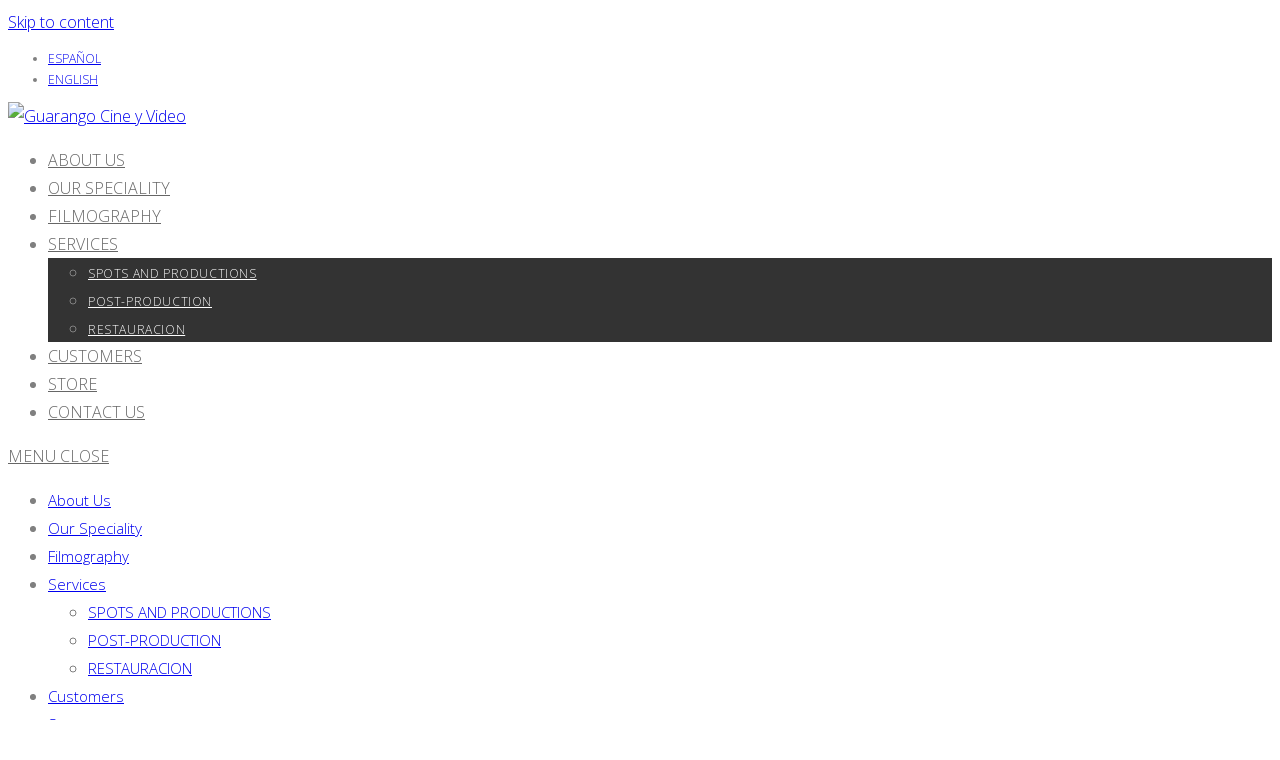

--- FILE ---
content_type: text/html; charset=UTF-8
request_url: https://guarango.pe/en/our-team/
body_size: 16609
content:
<!DOCTYPE html>
<html class="html" lang="en-US">
<head>
	<meta charset="UTF-8">
	<link rel="profile" href="https://gmpg.org/xfn/11">

	<meta name='robots' content='index, follow, max-image-preview:large, max-snippet:-1, max-video-preview:-1' />
<link rel="alternate" href="https://guarango.pe/nuestro-equipo/" hreflang="es" />
<link rel="alternate" href="https://guarango.pe/en/our-team/" hreflang="en" />
<meta name="viewport" content="width=device-width, initial-scale=1">
	<!-- This site is optimized with the Yoast SEO plugin v26.6 - https://yoast.com/wordpress/plugins/seo/ -->
	<title>Our Team - Guarango Cine y Video</title>
	<link rel="canonical" href="https://guarango.pe/en/our-team/" />
	<meta property="og:locale" content="en_US" />
	<meta property="og:locale:alternate" content="es_ES" />
	<meta property="og:type" content="article" />
	<meta property="og:title" content="Our Team - Guarango Cine y Video" />
	<meta property="og:description" content="ERNESTO (TITO) CABELLOS DAMIÁN DIRECTOR Ernesto, better known as Tito, began his film career under the tutelage of the Swiss producer Stefan Kaspar. In 1994 he co-founded Guarango, a filmmaking association that continues to this day. At Guarango, Tito has directed four films, written screenplays, edited and recorded, sought funds for Guarango projects and produced [&hellip;]" />
	<meta property="og:url" content="https://guarango.pe/en/our-team/" />
	<meta property="og:site_name" content="Guarango Cine y Video" />
	<meta property="article:modified_time" content="2023-01-16T17:12:20+00:00" />
	<meta property="og:image" content="https://guarango.pe/wp-content/uploads/2019/06/equipo-1.jpg" />
	<meta name="twitter:card" content="summary_large_image" />
	<meta name="twitter:label1" content="Est. reading time" />
	<meta name="twitter:data1" content="4 minutes" />
	<script type="application/ld+json" class="yoast-schema-graph">{"@context":"https://schema.org","@graph":[{"@type":"WebPage","@id":"https://guarango.pe/en/our-team/","url":"https://guarango.pe/en/our-team/","name":"Our Team - Guarango Cine y Video","isPartOf":{"@id":"https://guarango.pe/en/home/#website"},"primaryImageOfPage":{"@id":"https://guarango.pe/en/our-team/#primaryimage"},"image":{"@id":"https://guarango.pe/en/our-team/#primaryimage"},"thumbnailUrl":"https://guarango.pe/wp-content/uploads/2019/06/equipo-1.jpg","datePublished":"2019-07-05T02:01:26+00:00","dateModified":"2023-01-16T17:12:20+00:00","breadcrumb":{"@id":"https://guarango.pe/en/our-team/#breadcrumb"},"inLanguage":"en-US","potentialAction":[{"@type":"ReadAction","target":["https://guarango.pe/en/our-team/"]}]},{"@type":"ImageObject","inLanguage":"en-US","@id":"https://guarango.pe/en/our-team/#primaryimage","url":"https://guarango.pe/wp-content/uploads/2019/06/equipo-1.jpg","contentUrl":"https://guarango.pe/wp-content/uploads/2019/06/equipo-1.jpg"},{"@type":"BreadcrumbList","@id":"https://guarango.pe/en/our-team/#breadcrumb","itemListElement":[{"@type":"ListItem","position":1,"name":"Portada","item":"https://guarango.pe/en/home/"},{"@type":"ListItem","position":2,"name":"Our Team"}]},{"@type":"WebSite","@id":"https://guarango.pe/en/home/#website","url":"https://guarango.pe/en/home/","name":"Guarango Cine y Video","description":"Cine que conecta","publisher":{"@id":"https://guarango.pe/en/home/#organization"},"potentialAction":[{"@type":"SearchAction","target":{"@type":"EntryPoint","urlTemplate":"https://guarango.pe/en/home/?s={search_term_string}"},"query-input":{"@type":"PropertyValueSpecification","valueRequired":true,"valueName":"search_term_string"}}],"inLanguage":"en-US"},{"@type":"Organization","@id":"https://guarango.pe/en/home/#organization","name":"Guarango Cine y Video","url":"https://guarango.pe/en/home/","logo":{"@type":"ImageObject","inLanguage":"en-US","@id":"https://guarango.pe/en/home/#/schema/logo/image/","url":"https://guarango.pe/wp-content/uploads/2022/07/Guarango_logo_2015-1-cropped-copy.png","contentUrl":"https://guarango.pe/wp-content/uploads/2022/07/Guarango_logo_2015-1-cropped-copy.png","width":2140,"height":2032,"caption":"Guarango Cine y Video"},"image":{"@id":"https://guarango.pe/en/home/#/schema/logo/image/"}}]}</script>
	<!-- / Yoast SEO plugin. -->


<link rel='dns-prefetch' href='//fonts.googleapis.com' />
<link rel="alternate" type="application/rss+xml" title="Guarango Cine y Video &raquo; Feed" href="https://guarango.pe/en/feed/" />
<link rel="alternate" type="application/rss+xml" title="Guarango Cine y Video &raquo; Comments Feed" href="https://guarango.pe/en/comments/feed/" />
<link rel="alternate" title="oEmbed (JSON)" type="application/json+oembed" href="https://guarango.pe/wp-json/oembed/1.0/embed?url=https%3A%2F%2Fguarango.pe%2Fen%2Four-team%2F&#038;lang=en" />
<link rel="alternate" title="oEmbed (XML)" type="text/xml+oembed" href="https://guarango.pe/wp-json/oembed/1.0/embed?url=https%3A%2F%2Fguarango.pe%2Fen%2Four-team%2F&#038;format=xml&#038;lang=en" />
<style id='wp-img-auto-sizes-contain-inline-css'>
img:is([sizes=auto i],[sizes^="auto," i]){contain-intrinsic-size:3000px 1500px}
/*# sourceURL=wp-img-auto-sizes-contain-inline-css */
</style>

<style id='wp-emoji-styles-inline-css'>

	img.wp-smiley, img.emoji {
		display: inline !important;
		border: none !important;
		box-shadow: none !important;
		height: 1em !important;
		width: 1em !important;
		margin: 0 0.07em !important;
		vertical-align: -0.1em !important;
		background: none !important;
		padding: 0 !important;
	}
/*# sourceURL=wp-emoji-styles-inline-css */
</style>
<style id='classic-theme-styles-inline-css'>
/*! This file is auto-generated */
.wp-block-button__link{color:#fff;background-color:#32373c;border-radius:9999px;box-shadow:none;text-decoration:none;padding:calc(.667em + 2px) calc(1.333em + 2px);font-size:1.125em}.wp-block-file__button{background:#32373c;color:#fff;text-decoration:none}
/*# sourceURL=/wp-includes/css/classic-themes.min.css */
</style>
<style id='global-styles-inline-css'>
:root{--wp--preset--aspect-ratio--square: 1;--wp--preset--aspect-ratio--4-3: 4/3;--wp--preset--aspect-ratio--3-4: 3/4;--wp--preset--aspect-ratio--3-2: 3/2;--wp--preset--aspect-ratio--2-3: 2/3;--wp--preset--aspect-ratio--16-9: 16/9;--wp--preset--aspect-ratio--9-16: 9/16;--wp--preset--color--black: #000000;--wp--preset--color--cyan-bluish-gray: #abb8c3;--wp--preset--color--white: #ffffff;--wp--preset--color--pale-pink: #f78da7;--wp--preset--color--vivid-red: #cf2e2e;--wp--preset--color--luminous-vivid-orange: #ff6900;--wp--preset--color--luminous-vivid-amber: #fcb900;--wp--preset--color--light-green-cyan: #7bdcb5;--wp--preset--color--vivid-green-cyan: #00d084;--wp--preset--color--pale-cyan-blue: #8ed1fc;--wp--preset--color--vivid-cyan-blue: #0693e3;--wp--preset--color--vivid-purple: #9b51e0;--wp--preset--gradient--vivid-cyan-blue-to-vivid-purple: linear-gradient(135deg,rgb(6,147,227) 0%,rgb(155,81,224) 100%);--wp--preset--gradient--light-green-cyan-to-vivid-green-cyan: linear-gradient(135deg,rgb(122,220,180) 0%,rgb(0,208,130) 100%);--wp--preset--gradient--luminous-vivid-amber-to-luminous-vivid-orange: linear-gradient(135deg,rgb(252,185,0) 0%,rgb(255,105,0) 100%);--wp--preset--gradient--luminous-vivid-orange-to-vivid-red: linear-gradient(135deg,rgb(255,105,0) 0%,rgb(207,46,46) 100%);--wp--preset--gradient--very-light-gray-to-cyan-bluish-gray: linear-gradient(135deg,rgb(238,238,238) 0%,rgb(169,184,195) 100%);--wp--preset--gradient--cool-to-warm-spectrum: linear-gradient(135deg,rgb(74,234,220) 0%,rgb(151,120,209) 20%,rgb(207,42,186) 40%,rgb(238,44,130) 60%,rgb(251,105,98) 80%,rgb(254,248,76) 100%);--wp--preset--gradient--blush-light-purple: linear-gradient(135deg,rgb(255,206,236) 0%,rgb(152,150,240) 100%);--wp--preset--gradient--blush-bordeaux: linear-gradient(135deg,rgb(254,205,165) 0%,rgb(254,45,45) 50%,rgb(107,0,62) 100%);--wp--preset--gradient--luminous-dusk: linear-gradient(135deg,rgb(255,203,112) 0%,rgb(199,81,192) 50%,rgb(65,88,208) 100%);--wp--preset--gradient--pale-ocean: linear-gradient(135deg,rgb(255,245,203) 0%,rgb(182,227,212) 50%,rgb(51,167,181) 100%);--wp--preset--gradient--electric-grass: linear-gradient(135deg,rgb(202,248,128) 0%,rgb(113,206,126) 100%);--wp--preset--gradient--midnight: linear-gradient(135deg,rgb(2,3,129) 0%,rgb(40,116,252) 100%);--wp--preset--font-size--small: 13px;--wp--preset--font-size--medium: 20px;--wp--preset--font-size--large: 36px;--wp--preset--font-size--x-large: 42px;--wp--preset--spacing--20: 0.44rem;--wp--preset--spacing--30: 0.67rem;--wp--preset--spacing--40: 1rem;--wp--preset--spacing--50: 1.5rem;--wp--preset--spacing--60: 2.25rem;--wp--preset--spacing--70: 3.38rem;--wp--preset--spacing--80: 5.06rem;--wp--preset--shadow--natural: 6px 6px 9px rgba(0, 0, 0, 0.2);--wp--preset--shadow--deep: 12px 12px 50px rgba(0, 0, 0, 0.4);--wp--preset--shadow--sharp: 6px 6px 0px rgba(0, 0, 0, 0.2);--wp--preset--shadow--outlined: 6px 6px 0px -3px rgb(255, 255, 255), 6px 6px rgb(0, 0, 0);--wp--preset--shadow--crisp: 6px 6px 0px rgb(0, 0, 0);}:where(.is-layout-flex){gap: 0.5em;}:where(.is-layout-grid){gap: 0.5em;}body .is-layout-flex{display: flex;}.is-layout-flex{flex-wrap: wrap;align-items: center;}.is-layout-flex > :is(*, div){margin: 0;}body .is-layout-grid{display: grid;}.is-layout-grid > :is(*, div){margin: 0;}:where(.wp-block-columns.is-layout-flex){gap: 2em;}:where(.wp-block-columns.is-layout-grid){gap: 2em;}:where(.wp-block-post-template.is-layout-flex){gap: 1.25em;}:where(.wp-block-post-template.is-layout-grid){gap: 1.25em;}.has-black-color{color: var(--wp--preset--color--black) !important;}.has-cyan-bluish-gray-color{color: var(--wp--preset--color--cyan-bluish-gray) !important;}.has-white-color{color: var(--wp--preset--color--white) !important;}.has-pale-pink-color{color: var(--wp--preset--color--pale-pink) !important;}.has-vivid-red-color{color: var(--wp--preset--color--vivid-red) !important;}.has-luminous-vivid-orange-color{color: var(--wp--preset--color--luminous-vivid-orange) !important;}.has-luminous-vivid-amber-color{color: var(--wp--preset--color--luminous-vivid-amber) !important;}.has-light-green-cyan-color{color: var(--wp--preset--color--light-green-cyan) !important;}.has-vivid-green-cyan-color{color: var(--wp--preset--color--vivid-green-cyan) !important;}.has-pale-cyan-blue-color{color: var(--wp--preset--color--pale-cyan-blue) !important;}.has-vivid-cyan-blue-color{color: var(--wp--preset--color--vivid-cyan-blue) !important;}.has-vivid-purple-color{color: var(--wp--preset--color--vivid-purple) !important;}.has-black-background-color{background-color: var(--wp--preset--color--black) !important;}.has-cyan-bluish-gray-background-color{background-color: var(--wp--preset--color--cyan-bluish-gray) !important;}.has-white-background-color{background-color: var(--wp--preset--color--white) !important;}.has-pale-pink-background-color{background-color: var(--wp--preset--color--pale-pink) !important;}.has-vivid-red-background-color{background-color: var(--wp--preset--color--vivid-red) !important;}.has-luminous-vivid-orange-background-color{background-color: var(--wp--preset--color--luminous-vivid-orange) !important;}.has-luminous-vivid-amber-background-color{background-color: var(--wp--preset--color--luminous-vivid-amber) !important;}.has-light-green-cyan-background-color{background-color: var(--wp--preset--color--light-green-cyan) !important;}.has-vivid-green-cyan-background-color{background-color: var(--wp--preset--color--vivid-green-cyan) !important;}.has-pale-cyan-blue-background-color{background-color: var(--wp--preset--color--pale-cyan-blue) !important;}.has-vivid-cyan-blue-background-color{background-color: var(--wp--preset--color--vivid-cyan-blue) !important;}.has-vivid-purple-background-color{background-color: var(--wp--preset--color--vivid-purple) !important;}.has-black-border-color{border-color: var(--wp--preset--color--black) !important;}.has-cyan-bluish-gray-border-color{border-color: var(--wp--preset--color--cyan-bluish-gray) !important;}.has-white-border-color{border-color: var(--wp--preset--color--white) !important;}.has-pale-pink-border-color{border-color: var(--wp--preset--color--pale-pink) !important;}.has-vivid-red-border-color{border-color: var(--wp--preset--color--vivid-red) !important;}.has-luminous-vivid-orange-border-color{border-color: var(--wp--preset--color--luminous-vivid-orange) !important;}.has-luminous-vivid-amber-border-color{border-color: var(--wp--preset--color--luminous-vivid-amber) !important;}.has-light-green-cyan-border-color{border-color: var(--wp--preset--color--light-green-cyan) !important;}.has-vivid-green-cyan-border-color{border-color: var(--wp--preset--color--vivid-green-cyan) !important;}.has-pale-cyan-blue-border-color{border-color: var(--wp--preset--color--pale-cyan-blue) !important;}.has-vivid-cyan-blue-border-color{border-color: var(--wp--preset--color--vivid-cyan-blue) !important;}.has-vivid-purple-border-color{border-color: var(--wp--preset--color--vivid-purple) !important;}.has-vivid-cyan-blue-to-vivid-purple-gradient-background{background: var(--wp--preset--gradient--vivid-cyan-blue-to-vivid-purple) !important;}.has-light-green-cyan-to-vivid-green-cyan-gradient-background{background: var(--wp--preset--gradient--light-green-cyan-to-vivid-green-cyan) !important;}.has-luminous-vivid-amber-to-luminous-vivid-orange-gradient-background{background: var(--wp--preset--gradient--luminous-vivid-amber-to-luminous-vivid-orange) !important;}.has-luminous-vivid-orange-to-vivid-red-gradient-background{background: var(--wp--preset--gradient--luminous-vivid-orange-to-vivid-red) !important;}.has-very-light-gray-to-cyan-bluish-gray-gradient-background{background: var(--wp--preset--gradient--very-light-gray-to-cyan-bluish-gray) !important;}.has-cool-to-warm-spectrum-gradient-background{background: var(--wp--preset--gradient--cool-to-warm-spectrum) !important;}.has-blush-light-purple-gradient-background{background: var(--wp--preset--gradient--blush-light-purple) !important;}.has-blush-bordeaux-gradient-background{background: var(--wp--preset--gradient--blush-bordeaux) !important;}.has-luminous-dusk-gradient-background{background: var(--wp--preset--gradient--luminous-dusk) !important;}.has-pale-ocean-gradient-background{background: var(--wp--preset--gradient--pale-ocean) !important;}.has-electric-grass-gradient-background{background: var(--wp--preset--gradient--electric-grass) !important;}.has-midnight-gradient-background{background: var(--wp--preset--gradient--midnight) !important;}.has-small-font-size{font-size: var(--wp--preset--font-size--small) !important;}.has-medium-font-size{font-size: var(--wp--preset--font-size--medium) !important;}.has-large-font-size{font-size: var(--wp--preset--font-size--large) !important;}.has-x-large-font-size{font-size: var(--wp--preset--font-size--x-large) !important;}
:where(.wp-block-post-template.is-layout-flex){gap: 1.25em;}:where(.wp-block-post-template.is-layout-grid){gap: 1.25em;}
:where(.wp-block-term-template.is-layout-flex){gap: 1.25em;}:where(.wp-block-term-template.is-layout-grid){gap: 1.25em;}
:where(.wp-block-columns.is-layout-flex){gap: 2em;}:where(.wp-block-columns.is-layout-grid){gap: 2em;}
:root :where(.wp-block-pullquote){font-size: 1.5em;line-height: 1.6;}
/*# sourceURL=global-styles-inline-css */
</style>
<link rel='stylesheet' id='elementor-frontend-css' href='https://guarango.pe/wp-content/plugins/elementor/assets/css/frontend.min.css?ver=3.33.6' media='all' />
<link rel='stylesheet' id='elementor-post-12-css' href='https://guarango.pe/wp-content/uploads/elementor/css/post-12.css?ver=1766165749' media='all' />
<link rel='stylesheet' id='font-awesome-css' href='https://guarango.pe/wp-content/themes/oceanwp/assets/fonts/fontawesome/css/all.min.css?ver=6.7.2' media='all' />
<link rel='stylesheet' id='simple-line-icons-css' href='https://guarango.pe/wp-content/themes/oceanwp/assets/css/third/simple-line-icons.min.css?ver=2.4.0' media='all' />
<link rel='stylesheet' id='oceanwp-style-css' href='https://guarango.pe/wp-content/themes/oceanwp/assets/css/style.min.css?ver=4.1.4' media='all' />
<link rel='stylesheet' id='oceanwp-google-font-open-sans-css' href='//fonts.googleapis.com/css?family=Open+Sans%3A100%2C200%2C300%2C400%2C500%2C600%2C700%2C800%2C900%2C100i%2C200i%2C300i%2C400i%2C500i%2C600i%2C700i%2C800i%2C900i&#038;subset=latin&#038;display=swap&#038;ver=6.9' media='all' />
<link rel='stylesheet' id='oceanwp-google-font-montserrat-css' href='//fonts.googleapis.com/css?family=Montserrat%3A100%2C200%2C300%2C400%2C500%2C600%2C700%2C800%2C900%2C100i%2C200i%2C300i%2C400i%2C500i%2C600i%2C700i%2C800i%2C900i&#038;subset=latin&#038;display=swap&#038;ver=6.9' media='all' />
<link rel='stylesheet' id='eael-general-css' href='https://guarango.pe/wp-content/plugins/essential-addons-for-elementor-lite/assets/front-end/css/view/general.min.css?ver=6.5.4' media='all' />
<link rel='stylesheet' id='eael-553-css' href='https://guarango.pe/wp-content/uploads/essential-addons-elementor/eael-553.css?ver=1673871140' media='all' />
<link rel='stylesheet' id='elementor-icons-css' href='https://guarango.pe/wp-content/plugins/elementor/assets/lib/eicons/css/elementor-icons.min.css?ver=5.44.0' media='all' />
<style id='elementor-icons-inline-css'>

		.elementor-add-new-section .elementor-add-templately-promo-button{
            background-color: #5d4fff !important;
            background-image: url(https://guarango.pe/wp-content/plugins/essential-addons-for-elementor-lite/assets/admin/images/templately/logo-icon.svg);
            background-repeat: no-repeat;
            background-position: center center;
            position: relative;
        }
        
		.elementor-add-new-section .elementor-add-templately-promo-button > i{
            height: 12px;
        }
        
        body .elementor-add-new-section .elementor-add-section-area-button {
            margin-left: 0;
        }

		.elementor-add-new-section .elementor-add-templately-promo-button{
            background-color: #5d4fff !important;
            background-image: url(https://guarango.pe/wp-content/plugins/essential-addons-for-elementor-lite/assets/admin/images/templately/logo-icon.svg);
            background-repeat: no-repeat;
            background-position: center center;
            position: relative;
        }
        
		.elementor-add-new-section .elementor-add-templately-promo-button > i{
            height: 12px;
        }
        
        body .elementor-add-new-section .elementor-add-section-area-button {
            margin-left: 0;
        }
/*# sourceURL=elementor-icons-inline-css */
</style>
<link rel='stylesheet' id='elementor-post-631-css' href='https://guarango.pe/wp-content/uploads/elementor/css/post-631.css?ver=1766165749' media='all' />
<link rel='stylesheet' id='font-awesome-5-all-css' href='https://guarango.pe/wp-content/plugins/elementor/assets/lib/font-awesome/css/all.min.css?ver=4.11.58' media='all' />
<link rel='stylesheet' id='font-awesome-4-shim-css' href='https://guarango.pe/wp-content/plugins/elementor/assets/lib/font-awesome/css/v4-shims.min.css?ver=3.33.6' media='all' />
<link rel='stylesheet' id='she-header-style-css' href='https://guarango.pe/wp-content/plugins/sticky-header-effects-for-elementor/assets/css/she-header-style.css?ver=2.1.6' media='all' />
<link rel='stylesheet' id='e-animation-fadeInLeft-css' href='https://guarango.pe/wp-content/plugins/elementor/assets/lib/animations/styles/fadeInLeft.min.css?ver=3.33.6' media='all' />
<link rel='stylesheet' id='e-animation-fadeInRight-css' href='https://guarango.pe/wp-content/plugins/elementor/assets/lib/animations/styles/fadeInRight.min.css?ver=3.33.6' media='all' />
<link rel='stylesheet' id='widget-heading-css' href='https://guarango.pe/wp-content/plugins/elementor/assets/css/widget-heading.min.css?ver=3.33.6' media='all' />
<link rel='stylesheet' id='e-animation-fadeInUp-css' href='https://guarango.pe/wp-content/plugins/elementor/assets/lib/animations/styles/fadeInUp.min.css?ver=3.33.6' media='all' />
<link rel='stylesheet' id='elementor-post-553-css' href='https://guarango.pe/wp-content/uploads/elementor/css/post-553.css?ver=1766179148' media='all' />
<link rel='stylesheet' id='oe-widgets-style-css' href='https://guarango.pe/wp-content/plugins/ocean-extra/assets/css/widgets.css?ver=6.9' media='all' />
<link rel='stylesheet' id='elementor-gf-local-montserrat-css' href='https://guarango.pe/wp-content/uploads/elementor/google-fonts/css/montserrat.css?ver=1742568342' media='all' />
<link rel='stylesheet' id='elementor-gf-local-opensans-css' href='https://guarango.pe/wp-content/uploads/elementor/google-fonts/css/opensans.css?ver=1742568345' media='all' />
<link rel='stylesheet' id='elementor-icons-shared-0-css' href='https://guarango.pe/wp-content/plugins/elementor/assets/lib/font-awesome/css/fontawesome.min.css?ver=5.15.3' media='all' />
<link rel='stylesheet' id='elementor-icons-fa-brands-css' href='https://guarango.pe/wp-content/plugins/elementor/assets/lib/font-awesome/css/brands.min.css?ver=5.15.3' media='all' />
<script src="https://guarango.pe/wp-includes/js/jquery/jquery.min.js?ver=3.7.1" id="jquery-core-js"></script>
<script src="https://guarango.pe/wp-includes/js/jquery/jquery-migrate.min.js?ver=3.4.1" id="jquery-migrate-js"></script>
<script src="https://guarango.pe/wp-content/plugins/sticky-header-effects-for-elementor/assets/js/she-header.js?ver=2.1.6" id="she-header-js"></script>
<script src="https://guarango.pe/wp-content/plugins/elementor/assets/lib/font-awesome/js/v4-shims.min.js?ver=3.33.6" id="font-awesome-4-shim-js"></script>
<link rel="https://api.w.org/" href="https://guarango.pe/wp-json/" /><link rel="alternate" title="JSON" type="application/json" href="https://guarango.pe/wp-json/wp/v2/pages/553" /><link rel="EditURI" type="application/rsd+xml" title="RSD" href="https://guarango.pe/xmlrpc.php?rsd" />
<meta name="generator" content="WordPress 6.9" />
<link rel='shortlink' href='https://guarango.pe/?p=553' />
<meta name="generator" content="Elementor 3.33.6; features: additional_custom_breakpoints; settings: css_print_method-external, google_font-enabled, font_display-auto">
<style>.recentcomments a{display:inline !important;padding:0 !important;margin:0 !important;}</style>			<style>
				.e-con.e-parent:nth-of-type(n+4):not(.e-lazyloaded):not(.e-no-lazyload),
				.e-con.e-parent:nth-of-type(n+4):not(.e-lazyloaded):not(.e-no-lazyload) * {
					background-image: none !important;
				}
				@media screen and (max-height: 1024px) {
					.e-con.e-parent:nth-of-type(n+3):not(.e-lazyloaded):not(.e-no-lazyload),
					.e-con.e-parent:nth-of-type(n+3):not(.e-lazyloaded):not(.e-no-lazyload) * {
						background-image: none !important;
					}
				}
				@media screen and (max-height: 640px) {
					.e-con.e-parent:nth-of-type(n+2):not(.e-lazyloaded):not(.e-no-lazyload),
					.e-con.e-parent:nth-of-type(n+2):not(.e-lazyloaded):not(.e-no-lazyload) * {
						background-image: none !important;
					}
				}
			</style>
			<link rel="icon" href="https://guarango.pe/wp-content/uploads/2020/04/guarango.png" sizes="32x32" />
<link rel="icon" href="https://guarango.pe/wp-content/uploads/2020/04/guarango.png" sizes="192x192" />
<link rel="apple-touch-icon" href="https://guarango.pe/wp-content/uploads/2020/04/guarango.png" />
<meta name="msapplication-TileImage" content="https://guarango.pe/wp-content/uploads/2020/04/guarango.png" />
		<style id="wp-custom-css">
			#menu-home #site-navigation-wrap .dropdown-menu >li >a{color:#fff !important}#menu-home .elementor-navigation .current-menu-item >a,#menu-home .elementor-navigation .current-menu-ancestor >a{font-weight:300}		</style>
		<!-- OceanWP CSS -->
<style type="text/css">
/* Colors */a:hover,a.light:hover,.theme-heading .text::before,.theme-heading .text::after,#top-bar-content >a:hover,#top-bar-social li.oceanwp-email a:hover,#site-navigation-wrap .dropdown-menu >li >a:hover,#site-header.medium-header #medium-searchform button:hover,.oceanwp-mobile-menu-icon a:hover,.blog-entry.post .blog-entry-header .entry-title a:hover,.blog-entry.post .blog-entry-readmore a:hover,.blog-entry.thumbnail-entry .blog-entry-category a,ul.meta li a:hover,.dropcap,.single nav.post-navigation .nav-links .title,body .related-post-title a:hover,body #wp-calendar caption,body .contact-info-widget.default i,body .contact-info-widget.big-icons i,body .custom-links-widget .oceanwp-custom-links li a:hover,body .custom-links-widget .oceanwp-custom-links li a:hover:before,body .posts-thumbnails-widget li a:hover,body .social-widget li.oceanwp-email a:hover,.comment-author .comment-meta .comment-reply-link,#respond #cancel-comment-reply-link:hover,#footer-widgets .footer-box a:hover,#footer-bottom a:hover,#footer-bottom #footer-bottom-menu a:hover,.sidr a:hover,.sidr-class-dropdown-toggle:hover,.sidr-class-menu-item-has-children.active >a,.sidr-class-menu-item-has-children.active >a >.sidr-class-dropdown-toggle,input[type=checkbox]:checked:before{color:#41ae4d}.single nav.post-navigation .nav-links .title .owp-icon use,.blog-entry.post .blog-entry-readmore a:hover .owp-icon use,body .contact-info-widget.default .owp-icon use,body .contact-info-widget.big-icons .owp-icon use{stroke:#41ae4d}input[type="button"],input[type="reset"],input[type="submit"],button[type="submit"],.button,#site-navigation-wrap .dropdown-menu >li.btn >a >span,.thumbnail:hover i,.thumbnail:hover .link-post-svg-icon,.post-quote-content,.omw-modal .omw-close-modal,body .contact-info-widget.big-icons li:hover i,body .contact-info-widget.big-icons li:hover .owp-icon,body div.wpforms-container-full .wpforms-form input[type=submit],body div.wpforms-container-full .wpforms-form button[type=submit],body div.wpforms-container-full .wpforms-form .wpforms-page-button,.woocommerce-cart .wp-element-button,.woocommerce-checkout .wp-element-button,.wp-block-button__link{background-color:#41ae4d}.widget-title{border-color:#41ae4d}blockquote{border-color:#41ae4d}.wp-block-quote{border-color:#41ae4d}#searchform-dropdown{border-color:#41ae4d}.dropdown-menu .sub-menu{border-color:#41ae4d}.blog-entry.large-entry .blog-entry-readmore a:hover{border-color:#41ae4d}.oceanwp-newsletter-form-wrap input[type="email"]:focus{border-color:#41ae4d}.social-widget li.oceanwp-email a:hover{border-color:#41ae4d}#respond #cancel-comment-reply-link:hover{border-color:#41ae4d}body .contact-info-widget.big-icons li:hover i{border-color:#41ae4d}body .contact-info-widget.big-icons li:hover .owp-icon{border-color:#41ae4d}#footer-widgets .oceanwp-newsletter-form-wrap input[type="email"]:focus{border-color:#41ae4d}input[type="button"]:hover,input[type="reset"]:hover,input[type="submit"]:hover,button[type="submit"]:hover,input[type="button"]:focus,input[type="reset"]:focus,input[type="submit"]:focus,button[type="submit"]:focus,.button:hover,.button:focus,#site-navigation-wrap .dropdown-menu >li.btn >a:hover >span,.post-quote-author,.omw-modal .omw-close-modal:hover,body div.wpforms-container-full .wpforms-form input[type=submit]:hover,body div.wpforms-container-full .wpforms-form button[type=submit]:hover,body div.wpforms-container-full .wpforms-form .wpforms-page-button:hover,.woocommerce-cart .wp-element-button:hover,.woocommerce-checkout .wp-element-button:hover,.wp-block-button__link:hover{background-color:#38993a}a:hover{color:#41ae4d}a:hover .owp-icon use{stroke:#41ae4d}body .theme-button,body input[type="submit"],body button[type="submit"],body button,body .button,body div.wpforms-container-full .wpforms-form input[type=submit],body div.wpforms-container-full .wpforms-form button[type=submit],body div.wpforms-container-full .wpforms-form .wpforms-page-button,.woocommerce-cart .wp-element-button,.woocommerce-checkout .wp-element-button,.wp-block-button__link{border-color:#ffffff}body .theme-button:hover,body input[type="submit"]:hover,body button[type="submit"]:hover,body button:hover,body .button:hover,body div.wpforms-container-full .wpforms-form input[type=submit]:hover,body div.wpforms-container-full .wpforms-form input[type=submit]:active,body div.wpforms-container-full .wpforms-form button[type=submit]:hover,body div.wpforms-container-full .wpforms-form button[type=submit]:active,body div.wpforms-container-full .wpforms-form .wpforms-page-button:hover,body div.wpforms-container-full .wpforms-form .wpforms-page-button:active,.woocommerce-cart .wp-element-button:hover,.woocommerce-checkout .wp-element-button:hover,.wp-block-button__link:hover{border-color:#ffffff}.page-header .page-header-title,.page-header.background-image-page-header .page-header-title{color:#ffffff}.page-header .page-subheading{color:#ffffff}body{color:#808080}/* OceanWP Style Settings CSS */.theme-button,input[type="submit"],button[type="submit"],button,.button,body div.wpforms-container-full .wpforms-form input[type=submit],body div.wpforms-container-full .wpforms-form button[type=submit],body div.wpforms-container-full .wpforms-form .wpforms-page-button{border-style:solid}.theme-button,input[type="submit"],button[type="submit"],button,.button,body div.wpforms-container-full .wpforms-form input[type=submit],body div.wpforms-container-full .wpforms-form button[type=submit],body div.wpforms-container-full .wpforms-form .wpforms-page-button{border-width:1px}form input[type="text"],form input[type="password"],form input[type="email"],form input[type="url"],form input[type="date"],form input[type="month"],form input[type="time"],form input[type="datetime"],form input[type="datetime-local"],form input[type="week"],form input[type="number"],form input[type="search"],form input[type="tel"],form input[type="color"],form select,form textarea,.woocommerce .woocommerce-checkout .select2-container--default .select2-selection--single{border-style:solid}body div.wpforms-container-full .wpforms-form input[type=date],body div.wpforms-container-full .wpforms-form input[type=datetime],body div.wpforms-container-full .wpforms-form input[type=datetime-local],body div.wpforms-container-full .wpforms-form input[type=email],body div.wpforms-container-full .wpforms-form input[type=month],body div.wpforms-container-full .wpforms-form input[type=number],body div.wpforms-container-full .wpforms-form input[type=password],body div.wpforms-container-full .wpforms-form input[type=range],body div.wpforms-container-full .wpforms-form input[type=search],body div.wpforms-container-full .wpforms-form input[type=tel],body div.wpforms-container-full .wpforms-form input[type=text],body div.wpforms-container-full .wpforms-form input[type=time],body div.wpforms-container-full .wpforms-form input[type=url],body div.wpforms-container-full .wpforms-form input[type=week],body div.wpforms-container-full .wpforms-form select,body div.wpforms-container-full .wpforms-form textarea{border-style:solid}form input[type="text"],form input[type="password"],form input[type="email"],form input[type="url"],form input[type="date"],form input[type="month"],form input[type="time"],form input[type="datetime"],form input[type="datetime-local"],form input[type="week"],form input[type="number"],form input[type="search"],form input[type="tel"],form input[type="color"],form select,form textarea{border-radius:3px}body div.wpforms-container-full .wpforms-form input[type=date],body div.wpforms-container-full .wpforms-form input[type=datetime],body div.wpforms-container-full .wpforms-form input[type=datetime-local],body div.wpforms-container-full .wpforms-form input[type=email],body div.wpforms-container-full .wpforms-form input[type=month],body div.wpforms-container-full .wpforms-form input[type=number],body div.wpforms-container-full .wpforms-form input[type=password],body div.wpforms-container-full .wpforms-form input[type=range],body div.wpforms-container-full .wpforms-form input[type=search],body div.wpforms-container-full .wpforms-form input[type=tel],body div.wpforms-container-full .wpforms-form input[type=text],body div.wpforms-container-full .wpforms-form input[type=time],body div.wpforms-container-full .wpforms-form input[type=url],body div.wpforms-container-full .wpforms-form input[type=week],body div.wpforms-container-full .wpforms-form select,body div.wpforms-container-full .wpforms-form textarea{border-radius:3px}.page-header,.has-transparent-header .page-header{padding:60px 0 60px 0}/* Header */#site-header.has-header-media .overlay-header-media{background-color:rgba(0,0,0,0.5)}#site-navigation-wrap .dropdown-menu >li >a,.oceanwp-mobile-menu-icon a,#searchform-header-replace-close{color:#666666}#site-navigation-wrap .dropdown-menu >li >a .owp-icon use,.oceanwp-mobile-menu-icon a .owp-icon use,#searchform-header-replace-close .owp-icon use{stroke:#666666}#site-navigation-wrap .dropdown-menu >li >a:hover,.oceanwp-mobile-menu-icon a:hover,#searchform-header-replace-close:hover{color:#000000}#site-navigation-wrap .dropdown-menu >li >a:hover .owp-icon use,.oceanwp-mobile-menu-icon a:hover .owp-icon use,#searchform-header-replace-close:hover .owp-icon use{stroke:#000000}.dropdown-menu .sub-menu,#searchform-dropdown,.current-shop-items-dropdown{background-color:#333333}.dropdown-menu ul li.menu-item,.navigation >ul >li >ul.megamenu.sub-menu >li,.navigation .megamenu li ul.sub-menu{border-color:#333333}.dropdown-menu ul li a.menu-link{color:#ffffff}.dropdown-menu ul li a.menu-link .owp-icon use{stroke:#ffffff}/* Blog CSS */.ocean-single-post-header ul.meta-item li a:hover{color:#333333}/* Footer Widgets */#footer-widgets{padding:0}.page-header{background-color:#3fad4c}/* Typography */body{font-family:'Open Sans';font-size:16px;line-height:1.8;font-weight:300}h1,h2,h3,h4,h5,h6,.theme-heading,.widget-title,.oceanwp-widget-recent-posts-title,.comment-reply-title,.entry-title,.sidebar-box .widget-title{font-family:Montserrat;line-height:1.4;font-weight:700}h1{font-family:Montserrat;font-size:23px;line-height:1.4}h2{font-size:41px;line-height:1.4}h3{font-size:18px;line-height:1.4}h4{font-size:17px;line-height:1.4}h5{font-size:14px;line-height:1.4}h6{font-size:15px;line-height:1.4}.page-header .page-header-title,.page-header.background-image-page-header .page-header-title{font-family:Montserrat;font-size:41px;line-height:1.4;font-weight:700;text-transform:uppercase}.page-header .page-subheading{font-family:'Open Sans';font-size:22px;line-height:1.5}.site-breadcrumbs,.site-breadcrumbs a{font-size:13px;line-height:1.4}#top-bar-content,#top-bar-social-alt{font-size:12px;line-height:1.8;text-transform:uppercase}#site-logo a.site-logo-text{font-size:24px;line-height:1.8}#site-navigation-wrap .dropdown-menu >li >a,#site-header.full_screen-header .fs-dropdown-menu >li >a,#site-header.top-header #site-navigation-wrap .dropdown-menu >li >a,#site-header.center-header #site-navigation-wrap .dropdown-menu >li >a,#site-header.medium-header #site-navigation-wrap .dropdown-menu >li >a,.oceanwp-mobile-menu-icon a{text-transform:uppercase}.dropdown-menu ul li a.menu-link,#site-header.full_screen-header .fs-dropdown-menu ul.sub-menu li a{font-size:12px;line-height:1.2;letter-spacing:.6px;text-transform:uppercase}.sidr-class-dropdown-menu li a,a.sidr-class-toggle-sidr-close,#mobile-dropdown ul li a,body #mobile-fullscreen ul li a{font-size:15px;line-height:1.8}.blog-entry.post .blog-entry-header .entry-title a{font-size:24px;line-height:1.4}.ocean-single-post-header .single-post-title{font-size:34px;line-height:1.4;letter-spacing:.6px}.ocean-single-post-header ul.meta-item li,.ocean-single-post-header ul.meta-item li a{font-size:13px;line-height:1.4;letter-spacing:.6px}.ocean-single-post-header .post-author-name,.ocean-single-post-header .post-author-name a{font-size:14px;line-height:1.4;letter-spacing:.6px}.ocean-single-post-header .post-author-description{font-size:12px;line-height:1.4;letter-spacing:.6px}.single-post .entry-title{line-height:1.4;letter-spacing:.6px}.single-post ul.meta li,.single-post ul.meta li a{font-size:14px;line-height:1.4;letter-spacing:.6px}.sidebar-box .widget-title,.sidebar-box.widget_block .wp-block-heading{font-size:13px;line-height:1;letter-spacing:1px}#footer-widgets .footer-box .widget-title{font-size:13px;line-height:1;letter-spacing:1px}#footer-bottom #copyright{font-size:12px;line-height:1}#footer-bottom #footer-bottom-menu{font-size:12px;line-height:1}.woocommerce-store-notice.demo_store{line-height:2;letter-spacing:1.5px}.demo_store .woocommerce-store-notice__dismiss-link{line-height:2;letter-spacing:1.5px}.woocommerce ul.products li.product li.title h2,.woocommerce ul.products li.product li.title a{font-size:14px;line-height:1.5}.woocommerce ul.products li.product li.category,.woocommerce ul.products li.product li.category a{font-size:12px;line-height:1}.woocommerce ul.products li.product .price{font-size:18px;line-height:1}.woocommerce ul.products li.product .button,.woocommerce ul.products li.product .product-inner .added_to_cart{font-size:12px;line-height:1.5;letter-spacing:1px}.woocommerce ul.products li.owp-woo-cond-notice span,.woocommerce ul.products li.owp-woo-cond-notice a{font-size:16px;line-height:1;letter-spacing:1px;font-weight:600;text-transform:capitalize}.woocommerce div.product .product_title{font-size:24px;line-height:1.4;letter-spacing:.6px}.woocommerce div.product p.price{font-size:36px;line-height:1}.woocommerce .owp-btn-normal .summary form button.button,.woocommerce .owp-btn-big .summary form button.button,.woocommerce .owp-btn-very-big .summary form button.button{font-size:12px;line-height:1.5;letter-spacing:1px;text-transform:uppercase}.woocommerce div.owp-woo-single-cond-notice span,.woocommerce div.owp-woo-single-cond-notice a{font-size:18px;line-height:2;letter-spacing:1.5px;font-weight:600;text-transform:capitalize}.ocean-preloader--active .preloader-after-content{font-size:20px;line-height:1.8;letter-spacing:.6px}
</style></head>

<body data-rsssl=1 class="wp-singular page-template-default page page-id-553 wp-custom-logo wp-embed-responsive wp-theme-oceanwp oceanwp-theme dropdown-mobile default-breakpoint content-full-width content-max-width has-topbar elementor-default elementor-kit-631 elementor-page elementor-page-553" itemscope="itemscope" itemtype="https://schema.org/WebPage">

	
	
	<div id="outer-wrap" class="site clr">

		<a class="skip-link screen-reader-text" href="#main">Skip to content</a>

		
		<div id="wrap" class="clr">

			

<div id="top-bar-wrap" class="clr">

	<div id="top-bar" class="clr container has-no-content">

		
		<div id="top-bar-inner" class="clr">

			
	<div id="top-bar-content" class="clr top-bar-right">

		
<div id="top-bar-nav" class="navigation clr">

	<ul id="menu-idioma-en" class="top-bar-menu dropdown-menu sf-menu"><li id="menu-item-524-es" class="lang-item lang-item-5 lang-item-es lang-item-first menu-item menu-item-type-custom menu-item-object-custom menu-item-524-es"><a href="https://guarango.pe/nuestro-equipo/" hreflang="es-ES" lang="es-ES" class="menu-link">Español</a></li><li id="menu-item-524-en" class="lang-item lang-item-8 lang-item-en current-lang menu-item menu-item-type-custom menu-item-object-custom menu-item-524-en"><a href="https://guarango.pe/en/our-team/" hreflang="en-US" lang="en-US" class="menu-link">English</a></li></ul>
</div>

		
			
	</div><!-- #top-bar-content -->



		</div><!-- #top-bar-inner -->

		
	</div><!-- #top-bar -->

</div><!-- #top-bar-wrap -->


			
<header id="site-header" class="minimal-header clr" data-height="74" itemscope="itemscope" itemtype="https://schema.org/WPHeader" role="banner">

	
					
			<div id="site-header-inner" class="clr container">

				
				

<div id="site-logo" class="clr" itemscope itemtype="https://schema.org/Brand" >

	
	<div id="site-logo-inner" class="clr">

		<a href="https://guarango.pe/en/home/" class="custom-logo-link" rel="home"><img width="132" height="41" src="https://guarango.pe/wp-content/uploads/2019/06/logo_dark_page_others.png" class="custom-logo" alt="Guarango Cine y Video" decoding="async" /></a>
	</div><!-- #site-logo-inner -->

	
	
</div><!-- #site-logo -->

			<div id="site-navigation-wrap" class="no-top-border clr">
			
			
			
			<nav id="site-navigation" class="navigation main-navigation clr" itemscope="itemscope" itemtype="https://schema.org/SiteNavigationElement" role="navigation" >

				<ul id="menu-main-menu" class="main-menu dropdown-menu sf-menu"><li id="menu-item-499" class="menu-item menu-item-type-custom menu-item-object-custom menu-item-499"><a href="https://guarango.pe/en/home/#nosotros" class="menu-link"><span class="text-wrap">About Us</span></a></li><li id="menu-item-500" class="menu-item menu-item-type-custom menu-item-object-custom menu-item-500"><a href="https://guarango.pe/en/home/#especialidad" class="menu-link"><span class="text-wrap">Our Speciality</span></a></li><li id="menu-item-501" class="menu-item menu-item-type-custom menu-item-object-custom menu-item-501"><a href="https://guarango.pe/en/home/#filmografia" class="menu-link"><span class="text-wrap">Filmography</span></a></li><li id="menu-item-502" class="menu-item menu-item-type-custom menu-item-object-custom menu-item-has-children dropdown menu-item-502"><a href="#" class="menu-link"><span class="text-wrap">Services<i class="nav-arrow fa fa-angle-down" aria-hidden="true" role="img"></i></span></a>
<ul class="sub-menu">
	<li id="menu-item-504" class="menu-item menu-item-type-post_type menu-item-object-page menu-item-504"><a href="https://guarango.pe/en/spots-and-productions/" class="menu-link"><span class="text-wrap">SPOTS AND PRODUCTIONS</span></a></li>	<li id="menu-item-503" class="menu-item menu-item-type-post_type menu-item-object-page menu-item-503"><a href="https://guarango.pe/en/post-production/" class="menu-link"><span class="text-wrap">POST-PRODUCTION</span></a></li>	<li id="menu-item-45376" class="menu-item menu-item-type-post_type menu-item-object-page menu-item-45376"><a href="https://guarango.pe/restauracion/" class="menu-link"><span class="text-wrap">RESTAURACION</span></a></li></ul>
</li><li id="menu-item-505" class="menu-item menu-item-type-custom menu-item-object-custom menu-item-505"><a href="https://guarango.pe/en/home/#clientes" class="menu-link"><span class="text-wrap">Customers</span></a></li><li id="menu-item-506" class="menu-item menu-item-type-custom menu-item-object-custom menu-item-506"><a target="_blank" href="https://www.yapay.pe/" class="menu-link"><span class="text-wrap">Store</span></a></li><li id="menu-item-507" class="menu-item menu-item-type-custom menu-item-object-custom menu-item-507"><a href="https://guarango.pe/en/home/#contacto" class="menu-link"><span class="text-wrap">Contact Us</span></a></li></ul>
			</nav><!-- #site-navigation -->

			
			
					</div><!-- #site-navigation-wrap -->
			
		
	
				
	
	<div class="oceanwp-mobile-menu-icon clr mobile-right">

		
		
		
		<a href="https://guarango.pe/#mobile-menu-toggle" class="mobile-menu"  aria-label="Mobile Menu">
							<i class="fa fa-bars" aria-hidden="true"></i>
								<span class="oceanwp-text">Menu</span>
				<span class="oceanwp-close-text">Close</span>
						</a>

		
		
		
	</div><!-- #oceanwp-mobile-menu-navbar -->

	

			</div><!-- #site-header-inner -->

			
<div id="mobile-dropdown" class="clr" >

	<nav class="clr" itemscope="itemscope" itemtype="https://schema.org/SiteNavigationElement">

		<ul id="menu-main-menu-1" class="menu"><li class="menu-item menu-item-type-custom menu-item-object-custom menu-item-499"><a href="https://guarango.pe/en/home/#nosotros">About Us</a></li>
<li class="menu-item menu-item-type-custom menu-item-object-custom menu-item-500"><a href="https://guarango.pe/en/home/#especialidad">Our Speciality</a></li>
<li class="menu-item menu-item-type-custom menu-item-object-custom menu-item-501"><a href="https://guarango.pe/en/home/#filmografia">Filmography</a></li>
<li class="menu-item menu-item-type-custom menu-item-object-custom menu-item-has-children menu-item-502"><a href="#">Services</a>
<ul class="sub-menu">
	<li class="menu-item menu-item-type-post_type menu-item-object-page menu-item-504"><a href="https://guarango.pe/en/spots-and-productions/">SPOTS AND PRODUCTIONS</a></li>
	<li class="menu-item menu-item-type-post_type menu-item-object-page menu-item-503"><a href="https://guarango.pe/en/post-production/">POST-PRODUCTION</a></li>
	<li class="menu-item menu-item-type-post_type menu-item-object-page menu-item-45376"><a href="https://guarango.pe/restauracion/">RESTAURACION</a></li>
</ul>
</li>
<li class="menu-item menu-item-type-custom menu-item-object-custom menu-item-505"><a href="https://guarango.pe/en/home/#clientes">Customers</a></li>
<li class="menu-item menu-item-type-custom menu-item-object-custom menu-item-506"><a target="_blank" href="https://www.yapay.pe/">Store</a></li>
<li class="menu-item menu-item-type-custom menu-item-object-custom menu-item-507"><a href="https://guarango.pe/en/home/#contacto">Contact Us</a></li>
</ul><ul id="menu-idioma-en-1" class="menu"><li class="lang-item lang-item-5 lang-item-es lang-item-first menu-item menu-item-type-custom menu-item-object-custom menu-item-524-es"><a href="https://guarango.pe/nuestro-equipo/" hreflang="es-ES" lang="es-ES">Español</a></li>
<li class="lang-item lang-item-8 lang-item-en current-lang menu-item menu-item-type-custom menu-item-object-custom menu-item-524-en"><a href="https://guarango.pe/en/our-team/" hreflang="en-US" lang="en-US">English</a></li>
</ul>
<div id="mobile-menu-search" class="clr">
	<form aria-label="Search this website" method="get" action="https://guarango.pe/en/home/" class="mobile-searchform">
		<input aria-label="Insert search query" value="" class="field" id="ocean-mobile-search-1" type="search" name="s" autocomplete="off" placeholder="Search" />
		<button aria-label="Submit search" type="submit" class="searchform-submit">
			<i class=" icon-magnifier" aria-hidden="true" role="img"></i>		</button>
				<input type="hidden" name="lang" value="en" />	</form>
</div><!-- .mobile-menu-search -->

	</nav>

</div>

			
			
		
		
</header><!-- #site-header -->


			
			<main id="main" class="site-main clr"  role="main">

				

<header class="page-header">

	
	<div class="container clr page-header-inner">

		
			<h1 class="page-header-title clr" itemprop="headline">Our Team</h1>

			
	<div class="clr page-subheading">
		At Guarango we are an interdisciplinary team of audiovisual professionals committed to the people and development of Peru.	</div><!-- .page-subheading -->


		
		
	</div><!-- .page-header-inner -->

	
	
</header><!-- .page-header -->


	
	<div id="content-wrap" class="container clr">

		
		<div id="primary" class="content-area clr">

			
			<div id="content" class="site-content clr">

				
				
<article class="single-page-article clr">

	
<div class="entry clr" itemprop="text">

	
			<div data-elementor-type="wp-post" data-elementor-id="553" class="elementor elementor-553">
						<section class="elementor-section elementor-top-section elementor-element elementor-element-010b4f0 elementor-section-boxed elementor-section-height-default elementor-section-height-default elementor-invisible" data-id="010b4f0" data-element_type="section" data-settings="{&quot;animation&quot;:&quot;fadeInLeft&quot;}">
						<div class="elementor-container elementor-column-gap-extended">
					<div class="elementor-column elementor-col-25 elementor-top-column elementor-element elementor-element-cd317c0" data-id="cd317c0" data-element_type="column">
			<div class="elementor-widget-wrap elementor-element-populated">
						<div class="elementor-element elementor-element-11be157 eael-team-align-centered elementor-widget elementor-widget-eael-team-member" data-id="11be157" data-element_type="widget" data-widget_type="eael-team-member.default">
				<div class="elementor-widget-container">
					

	<div id="eael-team-member-11be157" class="eael-team-item eael-team-members-simple team-avatar-rounded">
		<div class="eael-team-item-inner">
			<div class="eael-team-image">
				<figure>
										<img decoding="async" src="https://guarango.pe/wp-content/uploads/2019/06/equipo-1.jpg" alt="">
									</figure>
				
				
			</div>

			<div class="eael-team-content">
				<h2 class="eael-team-member-name">ERNESTO (TITO) CABELLOS DAMIÁN</h2><h3 class="eael-team-member-position">DIRECTOR</h3>
														<p class="eael-team-text">Ernesto, better known as Tito, began his film career under the tutelage of the Swiss producer Stefan Kaspar. In 1994 he co-founded Guarango, a filmmaking association that continues to this day. At Guarango, Tito has directed four films, written screenplays, edited and recorded, sought funds for Guarango projects and produced for international broadcasters such as BBC World.</p>
							</div>
		</div>
	</div>
					</div>
				</div>
					</div>
		</div>
				<div class="elementor-column elementor-col-25 elementor-top-column elementor-element elementor-element-1d4a28b" data-id="1d4a28b" data-element_type="column">
			<div class="elementor-widget-wrap elementor-element-populated">
						<div class="elementor-element elementor-element-7117b93 eael-team-align-centered elementor-widget elementor-widget-eael-team-member" data-id="7117b93" data-element_type="widget" data-widget_type="eael-team-member.default">
				<div class="elementor-widget-container">
					

	<div id="eael-team-member-7117b93" class="eael-team-item eael-team-members-simple team-avatar-rounded">
		<div class="eael-team-item-inner">
			<div class="eael-team-image">
				<figure>
										<img decoding="async" src="https://guarango.pe/wp-content/uploads/2019/06/equipo-2.jpg" alt="">
									</figure>
				
				
			</div>

			<div class="eael-team-content">
				<h2 class="eael-team-member-name">RICARDO CABELLOS DAMIÁN</h2><h3 class="eael-team-member-position">EXECUTIVE PRODUCER</h3>
														<p class="eael-team-text">Ricardo is the executive producer and post-production director at Guarango. He's been in charge of editing, production and post-production. He's an audiovisual tech savvy and therefore, has completed the final mastering of many local movies</p>
							</div>
		</div>
	</div>
					</div>
				</div>
					</div>
		</div>
				<div class="elementor-column elementor-col-25 elementor-top-column elementor-element elementor-element-48d7847" data-id="48d7847" data-element_type="column">
			<div class="elementor-widget-wrap elementor-element-populated">
						<div class="elementor-element elementor-element-b3889bf eael-team-align-centered elementor-widget elementor-widget-eael-team-member" data-id="b3889bf" data-element_type="widget" data-widget_type="eael-team-member.default">
				<div class="elementor-widget-container">
					

	<div id="eael-team-member-b3889bf" class="eael-team-item eael-team-members-simple team-avatar-rounded">
		<div class="eael-team-item-inner">
			<div class="eael-team-image">
				<figure>
										<img decoding="async" src="https://guarango.pe/wp-content/uploads/2019/06/Estefania.png" alt="">
									</figure>
				
				
			</div>

			<div class="eael-team-content">
				<h2 class="eael-team-member-name">ESTEFANÍA CANALES ESCOBEDO</h2><h3 class="eael-team-member-position">INGENIERA DE POSTPRODUCCIÓN</h3>
														<p class="eael-team-text">Estefanía is an industrial engineer with digital animation &amp; motion graphic courses. She's interested in process optimization and specifically the post-production chain at Guarango. Through the years, she's taken an active part in many social movements such as for women's rights and sexual diversity.</p>
							</div>
		</div>
	</div>
					</div>
				</div>
					</div>
		</div>
				<div class="elementor-column elementor-col-25 elementor-top-column elementor-element elementor-element-c6d85dc" data-id="c6d85dc" data-element_type="column">
			<div class="elementor-widget-wrap">
							</div>
		</div>
					</div>
		</section>
				<section class="elementor-section elementor-top-section elementor-element elementor-element-a05b78d elementor-section-boxed elementor-section-height-default elementor-section-height-default elementor-invisible" data-id="a05b78d" data-element_type="section" data-settings="{&quot;animation&quot;:&quot;fadeInRight&quot;}">
						<div class="elementor-container elementor-column-gap-extended">
					<div class="elementor-column elementor-col-25 elementor-top-column elementor-element elementor-element-937cf17" data-id="937cf17" data-element_type="column">
			<div class="elementor-widget-wrap elementor-element-populated">
						<div class="elementor-element elementor-element-fe7ba19 eael-team-align-centered elementor-widget elementor-widget-eael-team-member" data-id="fe7ba19" data-element_type="widget" data-widget_type="eael-team-member.default">
				<div class="elementor-widget-container">
					

	<div id="eael-team-member-fe7ba19" class="eael-team-item eael-team-members-simple team-avatar-rounded">
		<div class="eael-team-item-inner">
			<div class="eael-team-image">
				<figure>
										<img decoding="async" src="https://guarango.pe/wp-content/uploads/2019/06/equipo-5.jpg" alt="">
									</figure>
				
				
			</div>

			<div class="eael-team-content">
				<h2 class="eael-team-member-name">NÚRIA FRIGOLA TORRENT</h2><h3 class="eael-team-member-position">PRODUCER</h3>
														<p class="eael-team-text">Núria is Peruvian and Spanish. She has a degree in Audiovisual Communications and has worked for years in communications campaigns on human rights at Amnesty International. She’s about to get a Master's Degree in Human Development. Apart from producing documentaries, Núria has her own theater company, and she produces and acts in improv and stand up comedy shows.</p>
							</div>
		</div>
	</div>
					</div>
				</div>
					</div>
		</div>
				<div class="elementor-column elementor-col-25 elementor-top-column elementor-element elementor-element-1fb0ace" data-id="1fb0ace" data-element_type="column">
			<div class="elementor-widget-wrap elementor-element-populated">
						<div class="elementor-element elementor-element-c837745 eael-team-align-centered elementor-widget elementor-widget-eael-team-member" data-id="c837745" data-element_type="widget" data-widget_type="eael-team-member.default">
				<div class="elementor-widget-container">
					

	<div id="eael-team-member-c837745" class="eael-team-item eael-team-members-simple team-avatar-rounded">
		<div class="eael-team-item-inner">
			<div class="eael-team-image">
				<figure>
										<img decoding="async" src="https://guarango.pe/wp-content/uploads/2019/06/Jorge1.png" alt="">
									</figure>
				
				
			</div>

			<div class="eael-team-content">
				<h2 class="eael-team-member-name">JORGE SABANA</h2><h3 class="eael-team-member-position">COLORIST</h3>
														<p class="eael-team-text">Jorge, also known as “handy,” studied Communications at University of Lima. He’s been the colorist for 14 films produced locally and has years of experience in post-production, which is how he knows all the tricks to make movie magic work. He shares his time with another passion, music, playing bass for the band Terreviento.</p>
							</div>
		</div>
	</div>
					</div>
				</div>
					</div>
		</div>
				<div class="elementor-column elementor-col-25 elementor-top-column elementor-element elementor-element-63bf0f6" data-id="63bf0f6" data-element_type="column">
			<div class="elementor-widget-wrap elementor-element-populated">
						<div class="elementor-element elementor-element-302b433 eael-team-align-centered elementor-widget elementor-widget-eael-team-member" data-id="302b433" data-element_type="widget" data-widget_type="eael-team-member.default">
				<div class="elementor-widget-container">
					

	<div id="eael-team-member-302b433" class="eael-team-item eael-team-members-simple team-avatar-rounded">
		<div class="eael-team-item-inner">
			<div class="eael-team-image">
				<figure>
										<img decoding="async" src="https://guarango.pe/wp-content/uploads/2019/06/equipo-7.jpg" alt="">
									</figure>
				
				
			</div>

			<div class="eael-team-content">
				<h2 class="eael-team-member-name">ANA COLLANTES</h2><h3 class="eael-team-member-position">ADMINISTRATOR</h3>
														<p class="eael-team-text">	Ana is the most efficient administrator in the cinema industry in Peru. She is not only in charge of contracts, payments and all Guarango organizational life, but also handles with immense joy and solvency the complex budgets of a feature film. Ana has made her career in non-profit organizations working for development.</p>
							</div>
		</div>
	</div>
					</div>
				</div>
					</div>
		</div>
				<div class="elementor-column elementor-col-25 elementor-top-column elementor-element elementor-element-7212fa4" data-id="7212fa4" data-element_type="column">
			<div class="elementor-widget-wrap elementor-element-populated">
						<div class="elementor-element elementor-element-597e283 eael-team-align-centered elementor-widget elementor-widget-eael-team-member" data-id="597e283" data-element_type="widget" data-widget_type="eael-team-member.default">
				<div class="elementor-widget-container">
					

	<div id="eael-team-member-597e283" class="eael-team-item eael-team-members-simple team-avatar-rounded">
		<div class="eael-team-item-inner">
			<div class="eael-team-image">
				<figure>
										<img decoding="async" src="https://guarango.pe/wp-content/uploads/2019/06/equipo-8.jpg" alt="">
									</figure>
				
				
			</div>

			<div class="eael-team-content">
				<h2 class="eael-team-member-name">JUAN PABLO SOTO</h2><h3 class="eael-team-member-position">ADMINISTRATIVE ASSISTANT</h3>
														<p class="eael-team-text">Juan Pablo is the man behind Guarango’s logistics. He works to assure that our crews travel safe. He’s recently graduated as an administrator, so be careful, because he can visit you and drop the bill promptly</p>
							</div>
		</div>
	</div>
					</div>
				</div>
					</div>
		</div>
					</div>
		</section>
				<section class="elementor-section elementor-top-section elementor-element elementor-element-db81d04 elementor-section-boxed elementor-section-height-default elementor-section-height-default elementor-invisible" data-id="db81d04" data-element_type="section" data-settings="{&quot;animation&quot;:&quot;fadeInUp&quot;}">
						<div class="elementor-container elementor-column-gap-default">
					<div class="elementor-column elementor-col-100 elementor-top-column elementor-element elementor-element-09fc833" data-id="09fc833" data-element_type="column">
			<div class="elementor-widget-wrap elementor-element-populated">
						<div class="elementor-element elementor-element-9a36889 elementor-widget elementor-widget-heading" data-id="9a36889" data-element_type="widget" data-widget_type="heading.default">
				<div class="elementor-widget-container">
					<h2 class="elementor-heading-title elementor-size-default">CONTRIBUTORS</h2>				</div>
				</div>
				<div class="elementor-element elementor-element-08a9ec9 elementor-widget elementor-widget-text-editor" data-id="08a9ec9" data-element_type="widget" data-widget_type="text-editor.default">
				<div class="elementor-widget-container">
									<p>Héctor Gálvez (director and scriptwriter)<br />Aldo Cáceda (Director, producer and scriptwriter)<br />Carlos Sánchez Giraldo (Director of photography)<br />Antolín Prieto (Editor)<br />Fabricio Deza (Editor and producer)<br />Verónica Pérez (Producer)<br />Malú Cabellos (Director)<br />José Balado (Sound designer)<br />Jorge Sabana (Colorist)<br />Martín Choy-Yin (Composer)</p><p><b>Have worked with Guarango:</b><br />Stefan Kaspar, co-founder (1948-2013).<br />Marino León<br />Juan Manuel Calderón<br />Rafo Cabellos<br />Omar Forero<br />Renán Bartra<br />Carlos de Pomar<br />Maite Cigarán<br />Eliana López<br />Edgardo Castañeda<br />Luisa García Alva<br />Alex Cruz<br />Maricella Vilca<br />Verónica Pérez <br />Julia Gamarra</p>								</div>
				</div>
				<div class="elementor-element elementor-element-393a9a0 elementor-align-center elementor-widget elementor-widget-button" data-id="393a9a0" data-element_type="widget" data-widget_type="button.default">
				<div class="elementor-widget-container">
									<div class="elementor-button-wrapper">
					<a class="elementor-button elementor-button-link elementor-size-sm" href="https://guarango.pe/en/home/">
						<span class="elementor-button-content-wrapper">
									<span class="elementor-button-text">Back</span>
					</span>
					</a>
				</div>
								</div>
				</div>
					</div>
		</div>
					</div>
		</section>
				</div>
		
	
</div>

</article>

				
			</div><!-- #content -->

			
		</div><!-- #primary -->

		
	</div><!-- #content-wrap -->

	

	</main><!-- #main -->

	
	
	
		
<footer id="footer" class="site-footer" itemscope="itemscope" itemtype="https://schema.org/WPFooter" role="contentinfo">

	
	<div id="footer-inner" class="clr">

		

<div id="footer-widgets" class="oceanwp-row clr tablet-2-col mobile-1-col">

	
	<div class="footer-widgets-inner">

				<div data-elementor-type="wp-post" data-elementor-id="12" class="elementor elementor-12">
						<section class="elementor-section elementor-top-section elementor-element elementor-element-48f6091 elementor-section-full_width elementor-section-height-default elementor-section-height-default" data-id="48f6091" data-element_type="section" data-settings="{&quot;background_background&quot;:&quot;classic&quot;}">
						<div class="elementor-container elementor-column-gap-no">
					<div class="elementor-column elementor-col-100 elementor-top-column elementor-element elementor-element-1088a8e" data-id="1088a8e" data-element_type="column">
			<div class="elementor-widget-wrap elementor-element-populated">
						<div class="elementor-element elementor-element-08d70ea elementor-widget elementor-widget-image" data-id="08d70ea" data-element_type="widget" data-widget_type="image.default">
				<div class="elementor-widget-container">
															<img width="140" height="130" src="https://guarango.pe/wp-content/uploads/2019/06/logo_dark_footer.png" class="attachment-large size-large wp-image-16" alt="" />															</div>
				</div>
				<section class="elementor-section elementor-inner-section elementor-element elementor-element-4c7bfd5 elementor-section-boxed elementor-section-height-default elementor-section-height-default" data-id="4c7bfd5" data-element_type="section">
						<div class="elementor-container elementor-column-gap-default">
					<div class="elementor-column elementor-col-100 elementor-inner-column elementor-element elementor-element-438be8f" data-id="438be8f" data-element_type="column">
			<div class="elementor-widget-wrap elementor-element-populated">
						<div class="elementor-element elementor-element-5aebea6 elementor-widget__width-auto elementor-widget elementor-widget-text-editor" data-id="5aebea6" data-element_type="widget" data-widget_type="text-editor.default">
				<div class="elementor-widget-container">
									<div><span style="color: #ffffff;"><a style="color: #ffffff;" href="mailto:info@guarango.pe">info@guarango.pe</a></span></div>								</div>
				</div>
				<div class="elementor-element elementor-element-cd46b1a elementor-widget__width-auto elementor-widget elementor-widget-text-editor" data-id="cd46b1a" data-element_type="widget" data-widget_type="text-editor.default">
				<div class="elementor-widget-container">
									<div>+51 1 460 1135</div>								</div>
				</div>
				<div class="elementor-element elementor-element-c44c2aa elementor-widget__width-auto elementor-widget elementor-widget-text-editor" data-id="c44c2aa" data-element_type="widget" data-widget_type="text-editor.default">
				<div class="elementor-widget-container">
									<div>Jr. Cayetano Heredia 785 Int. 2, Jesús María, 15072, Lima,  Perú</div>								</div>
				</div>
					</div>
		</div>
					</div>
		</section>
				<div class="elementor-element elementor-element-8bf4bb3 elementor-shape-circle elementor-grid-0 e-grid-align-center elementor-widget elementor-widget-social-icons" data-id="8bf4bb3" data-element_type="widget" data-widget_type="social-icons.default">
				<div class="elementor-widget-container">
							<div class="elementor-social-icons-wrapper elementor-grid" role="list">
							<span class="elementor-grid-item" role="listitem">
					<a class="elementor-icon elementor-social-icon elementor-social-icon-facebook elementor-repeater-item-bff8559" href="https://www.facebook.com/guarangofilms" target="_blank">
						<span class="elementor-screen-only">Facebook</span>
													<i class="fa fa-facebook" aria-hidden="true"></i>
											</a>
				</span>
							<span class="elementor-grid-item" role="listitem">
					<a class="elementor-icon elementor-social-icon elementor-social-icon-youtube elementor-repeater-item-dc0dc20" href="https://www.youtube.com/channel/UCVEsHzzZUxwQmIjcTdnwAOA" target="_blank">
						<span class="elementor-screen-only">Youtube</span>
													<i class="fa fa-youtube" aria-hidden="true"></i>
											</a>
				</span>
					</div>
						</div>
				</div>
					</div>
		</div>
					</div>
		</section>
				</div>
		
	</div><!-- .container -->

	
</div><!-- #footer-widgets -->



<div id="footer-bottom" class="clr no-footer-nav">

	
	<div id="footer-bottom-inner" class="container clr">

		
		
			<div id="copyright" class="clr" role="contentinfo">
				Desarrollado por <a href="http://businesstech.pe" target="_blank">BusinessTech</a>			</div><!-- #copyright -->

			
	</div><!-- #footer-bottom-inner -->

	
</div><!-- #footer-bottom -->


	</div><!-- #footer-inner -->

	
</footer><!-- #footer -->

	
	
</div><!-- #wrap -->


</div><!-- #outer-wrap -->



<a aria-label="Scroll to the top of the page" href="#" id="scroll-top" class="scroll-top-right"><i class=" fa fa-angle-up" aria-hidden="true" role="img"></i></a>




<script type="speculationrules">
{"prefetch":[{"source":"document","where":{"and":[{"href_matches":"/*"},{"not":{"href_matches":["/wp-*.php","/wp-admin/*","/wp-content/uploads/*","/wp-content/*","/wp-content/plugins/*","/wp-content/themes/oceanwp/*","/*\\?(.+)"]}},{"not":{"selector_matches":"a[rel~=\"nofollow\"]"}},{"not":{"selector_matches":".no-prefetch, .no-prefetch a"}}]},"eagerness":"conservative"}]}
</script>
			<script>
				const lazyloadRunObserver = () => {
					const lazyloadBackgrounds = document.querySelectorAll( `.e-con.e-parent:not(.e-lazyloaded)` );
					const lazyloadBackgroundObserver = new IntersectionObserver( ( entries ) => {
						entries.forEach( ( entry ) => {
							if ( entry.isIntersecting ) {
								let lazyloadBackground = entry.target;
								if( lazyloadBackground ) {
									lazyloadBackground.classList.add( 'e-lazyloaded' );
								}
								lazyloadBackgroundObserver.unobserve( entry.target );
							}
						});
					}, { rootMargin: '200px 0px 200px 0px' } );
					lazyloadBackgrounds.forEach( ( lazyloadBackground ) => {
						lazyloadBackgroundObserver.observe( lazyloadBackground );
					} );
				};
				const events = [
					'DOMContentLoaded',
					'elementor/lazyload/observe',
				];
				events.forEach( ( event ) => {
					document.addEventListener( event, lazyloadRunObserver );
				} );
			</script>
			<link rel='stylesheet' id='widget-social-icons-css' href='https://guarango.pe/wp-content/plugins/elementor/assets/css/widget-social-icons.min.css?ver=3.33.6' media='all' />
<link rel='stylesheet' id='e-apple-webkit-css' href='https://guarango.pe/wp-content/plugins/elementor/assets/css/conditionals/apple-webkit.min.css?ver=3.33.6' media='all' />
<script id="pll_cookie_script-js-after">
(function() {
				var expirationDate = new Date();
				expirationDate.setTime( expirationDate.getTime() + 31536000 * 1000 );
				document.cookie = "pll_language=en; expires=" + expirationDate.toUTCString() + "; path=/; secure; SameSite=Lax";
			}());

//# sourceURL=pll_cookie_script-js-after
</script>
<script src="https://guarango.pe/wp-includes/js/imagesloaded.min.js?ver=5.0.0" id="imagesloaded-js"></script>
<script id="oceanwp-main-js-extra">
var oceanwpLocalize = {"nonce":"0dec77937c","isRTL":"","menuSearchStyle":"disabled","mobileMenuSearchStyle":"disabled","sidrSource":null,"sidrDisplace":"1","sidrSide":"left","sidrDropdownTarget":"link","verticalHeaderTarget":"link","customScrollOffset":"0","customSelects":".woocommerce-ordering .orderby, #dropdown_product_cat, .widget_categories select, .widget_archive select, .single-product .variations_form .variations select","loadMoreLoadingText":"Loading...","ajax_url":"https://guarango.pe/wp-admin/admin-ajax.php","oe_mc_wpnonce":"17fbe5b43c"};
//# sourceURL=oceanwp-main-js-extra
</script>
<script src="https://guarango.pe/wp-content/themes/oceanwp/assets/js/theme.min.js?ver=4.1.4" id="oceanwp-main-js"></script>
<script src="https://guarango.pe/wp-content/themes/oceanwp/assets/js/drop-down-mobile-menu.min.js?ver=4.1.4" id="oceanwp-drop-down-mobile-menu-js"></script>
<script src="https://guarango.pe/wp-content/themes/oceanwp/assets/js/vendors/magnific-popup.min.js?ver=4.1.4" id="ow-magnific-popup-js"></script>
<script src="https://guarango.pe/wp-content/themes/oceanwp/assets/js/ow-lightbox.min.js?ver=4.1.4" id="oceanwp-lightbox-js"></script>
<script src="https://guarango.pe/wp-content/themes/oceanwp/assets/js/vendors/flickity.pkgd.min.js?ver=4.1.4" id="ow-flickity-js"></script>
<script src="https://guarango.pe/wp-content/themes/oceanwp/assets/js/ow-slider.min.js?ver=4.1.4" id="oceanwp-slider-js"></script>
<script src="https://guarango.pe/wp-content/themes/oceanwp/assets/js/scroll-effect.min.js?ver=4.1.4" id="oceanwp-scroll-effect-js"></script>
<script src="https://guarango.pe/wp-content/themes/oceanwp/assets/js/scroll-top.min.js?ver=4.1.4" id="oceanwp-scroll-top-js"></script>
<script src="https://guarango.pe/wp-content/themes/oceanwp/assets/js/select.min.js?ver=4.1.4" id="oceanwp-select-js"></script>
<script id="flickr-widget-script-js-extra">
var flickrWidgetParams = {"widgets":[]};
//# sourceURL=flickr-widget-script-js-extra
</script>
<script src="https://guarango.pe/wp-content/plugins/ocean-extra/includes/widgets/js/flickr.min.js?ver=6.9" id="flickr-widget-script-js"></script>
<script id="eael-general-js-extra">
var localize = {"ajaxurl":"https://guarango.pe/wp-admin/admin-ajax.php","nonce":"6d29aaafcb","i18n":{"added":"Added ","compare":"Compare","loading":"Loading..."},"eael_translate_text":{"required_text":"is a required field","invalid_text":"Invalid","billing_text":"Billing","shipping_text":"Shipping","fg_mfp_counter_text":"of"},"page_permalink":"https://guarango.pe/en/our-team/","cart_redirectition":"","cart_page_url":"","el_breakpoints":{"mobile":{"label":"Mobile Portrait","value":767,"default_value":767,"direction":"max","is_enabled":true},"mobile_extra":{"label":"Mobile Landscape","value":880,"default_value":880,"direction":"max","is_enabled":false},"tablet":{"label":"Tablet Portrait","value":1024,"default_value":1024,"direction":"max","is_enabled":true},"tablet_extra":{"label":"Tablet Landscape","value":1200,"default_value":1200,"direction":"max","is_enabled":false},"laptop":{"label":"Laptop","value":1366,"default_value":1366,"direction":"max","is_enabled":false},"widescreen":{"label":"Widescreen","value":2400,"default_value":2400,"direction":"min","is_enabled":false}}};
//# sourceURL=eael-general-js-extra
</script>
<script src="https://guarango.pe/wp-content/plugins/essential-addons-for-elementor-lite/assets/front-end/js/view/general.min.js?ver=6.5.4" id="eael-general-js"></script>
<script src="https://guarango.pe/wp-content/uploads/essential-addons-elementor/eael-553.js?ver=1673871140" id="eael-553-js"></script>
<script src="https://guarango.pe/wp-content/plugins/elementor/assets/js/webpack.runtime.min.js?ver=3.33.6" id="elementor-webpack-runtime-js"></script>
<script src="https://guarango.pe/wp-content/plugins/elementor/assets/js/frontend-modules.min.js?ver=3.33.6" id="elementor-frontend-modules-js"></script>
<script src="https://guarango.pe/wp-includes/js/jquery/ui/core.min.js?ver=1.13.3" id="jquery-ui-core-js"></script>
<script id="elementor-frontend-js-extra">
var PremiumSettings = {"ajaxurl":"https://guarango.pe/wp-admin/admin-ajax.php","nonce":"1ed0f17790"};
var EAELImageMaskingConfig = {"svg_dir_url":"https://guarango.pe/wp-content/plugins/essential-addons-for-elementor-lite/assets/front-end/img/image-masking/svg-shapes/"};
//# sourceURL=elementor-frontend-js-extra
</script>
<script id="elementor-frontend-js-before">
var elementorFrontendConfig = {"environmentMode":{"edit":false,"wpPreview":false,"isScriptDebug":false},"i18n":{"shareOnFacebook":"Share on Facebook","shareOnTwitter":"Share on Twitter","pinIt":"Pin it","download":"Download","downloadImage":"Download image","fullscreen":"Fullscreen","zoom":"Zoom","share":"Share","playVideo":"Play Video","previous":"Previous","next":"Next","close":"Close","a11yCarouselPrevSlideMessage":"Previous slide","a11yCarouselNextSlideMessage":"Next slide","a11yCarouselFirstSlideMessage":"This is the first slide","a11yCarouselLastSlideMessage":"This is the last slide","a11yCarouselPaginationBulletMessage":"Go to slide"},"is_rtl":false,"breakpoints":{"xs":0,"sm":480,"md":768,"lg":1025,"xl":1440,"xxl":1600},"responsive":{"breakpoints":{"mobile":{"label":"Mobile Portrait","value":767,"default_value":767,"direction":"max","is_enabled":true},"mobile_extra":{"label":"Mobile Landscape","value":880,"default_value":880,"direction":"max","is_enabled":false},"tablet":{"label":"Tablet Portrait","value":1024,"default_value":1024,"direction":"max","is_enabled":true},"tablet_extra":{"label":"Tablet Landscape","value":1200,"default_value":1200,"direction":"max","is_enabled":false},"laptop":{"label":"Laptop","value":1366,"default_value":1366,"direction":"max","is_enabled":false},"widescreen":{"label":"Widescreen","value":2400,"default_value":2400,"direction":"min","is_enabled":false}},
"hasCustomBreakpoints":false},"version":"3.33.6","is_static":false,"experimentalFeatures":{"additional_custom_breakpoints":true,"home_screen":true,"global_classes_should_enforce_capabilities":true,"e_variables":true,"cloud-library":true,"e_opt_in_v4_page":true,"import-export-customization":true},"urls":{"assets":"https:\/\/guarango.pe\/wp-content\/plugins\/elementor\/assets\/","ajaxurl":"https:\/\/guarango.pe\/wp-admin\/admin-ajax.php","uploadUrl":"https:\/\/guarango.pe\/wp-content\/uploads"},"nonces":{"floatingButtonsClickTracking":"e87e7af5f1"},"swiperClass":"swiper","settings":{"page":[],"editorPreferences":[]},"kit":{"active_breakpoints":["viewport_mobile","viewport_tablet"],"global_image_lightbox":"yes","lightbox_enable_counter":"yes","lightbox_enable_fullscreen":"yes","lightbox_enable_zoom":"yes","lightbox_enable_share":"yes","lightbox_title_src":"title","lightbox_description_src":"description"},"post":{"id":553,"title":"Our%20Team%20-%20Guarango%20Cine%20y%20Video","excerpt":"","featuredImage":false}};
//# sourceURL=elementor-frontend-js-before
</script>
<script src="https://guarango.pe/wp-content/plugins/elementor/assets/js/frontend.min.js?ver=3.33.6" id="elementor-frontend-js"></script>
<script id="wp-emoji-settings" type="application/json">
{"baseUrl":"https://s.w.org/images/core/emoji/17.0.2/72x72/","ext":".png","svgUrl":"https://s.w.org/images/core/emoji/17.0.2/svg/","svgExt":".svg","source":{"concatemoji":"https://guarango.pe/wp-includes/js/wp-emoji-release.min.js?ver=6.9"}}
</script>
<script type="module">
/*! This file is auto-generated */
const a=JSON.parse(document.getElementById("wp-emoji-settings").textContent),o=(window._wpemojiSettings=a,"wpEmojiSettingsSupports"),s=["flag","emoji"];function i(e){try{var t={supportTests:e,timestamp:(new Date).valueOf()};sessionStorage.setItem(o,JSON.stringify(t))}catch(e){}}function c(e,t,n){e.clearRect(0,0,e.canvas.width,e.canvas.height),e.fillText(t,0,0);t=new Uint32Array(e.getImageData(0,0,e.canvas.width,e.canvas.height).data);e.clearRect(0,0,e.canvas.width,e.canvas.height),e.fillText(n,0,0);const a=new Uint32Array(e.getImageData(0,0,e.canvas.width,e.canvas.height).data);return t.every((e,t)=>e===a[t])}function p(e,t){e.clearRect(0,0,e.canvas.width,e.canvas.height),e.fillText(t,0,0);var n=e.getImageData(16,16,1,1);for(let e=0;e<n.data.length;e++)if(0!==n.data[e])return!1;return!0}function u(e,t,n,a){switch(t){case"flag":return n(e,"\ud83c\udff3\ufe0f\u200d\u26a7\ufe0f","\ud83c\udff3\ufe0f\u200b\u26a7\ufe0f")?!1:!n(e,"\ud83c\udde8\ud83c\uddf6","\ud83c\udde8\u200b\ud83c\uddf6")&&!n(e,"\ud83c\udff4\udb40\udc67\udb40\udc62\udb40\udc65\udb40\udc6e\udb40\udc67\udb40\udc7f","\ud83c\udff4\u200b\udb40\udc67\u200b\udb40\udc62\u200b\udb40\udc65\u200b\udb40\udc6e\u200b\udb40\udc67\u200b\udb40\udc7f");case"emoji":return!a(e,"\ud83e\u1fac8")}return!1}function f(e,t,n,a){let r;const o=(r="undefined"!=typeof WorkerGlobalScope&&self instanceof WorkerGlobalScope?new OffscreenCanvas(300,150):document.createElement("canvas")).getContext("2d",{willReadFrequently:!0}),s=(o.textBaseline="top",o.font="600 32px Arial",{});return e.forEach(e=>{s[e]=t(o,e,n,a)}),s}function r(e){var t=document.createElement("script");t.src=e,t.defer=!0,document.head.appendChild(t)}a.supports={everything:!0,everythingExceptFlag:!0},new Promise(t=>{let n=function(){try{var e=JSON.parse(sessionStorage.getItem(o));if("object"==typeof e&&"number"==typeof e.timestamp&&(new Date).valueOf()<e.timestamp+604800&&"object"==typeof e.supportTests)return e.supportTests}catch(e){}return null}();if(!n){if("undefined"!=typeof Worker&&"undefined"!=typeof OffscreenCanvas&&"undefined"!=typeof URL&&URL.createObjectURL&&"undefined"!=typeof Blob)try{var e="postMessage("+f.toString()+"("+[JSON.stringify(s),u.toString(),c.toString(),p.toString()].join(",")+"));",a=new Blob([e],{type:"text/javascript"});const r=new Worker(URL.createObjectURL(a),{name:"wpTestEmojiSupports"});return void(r.onmessage=e=>{i(n=e.data),r.terminate(),t(n)})}catch(e){}i(n=f(s,u,c,p))}t(n)}).then(e=>{for(const n in e)a.supports[n]=e[n],a.supports.everything=a.supports.everything&&a.supports[n],"flag"!==n&&(a.supports.everythingExceptFlag=a.supports.everythingExceptFlag&&a.supports[n]);var t;a.supports.everythingExceptFlag=a.supports.everythingExceptFlag&&!a.supports.flag,a.supports.everything||((t=a.source||{}).concatemoji?r(t.concatemoji):t.wpemoji&&t.twemoji&&(r(t.twemoji),r(t.wpemoji)))});
//# sourceURL=https://guarango.pe/wp-includes/js/wp-emoji-loader.min.js
</script>
</body>
</html>


<!-- Page cached by LiteSpeed Cache 7.7 on 2026-01-28 17:03:12 -->